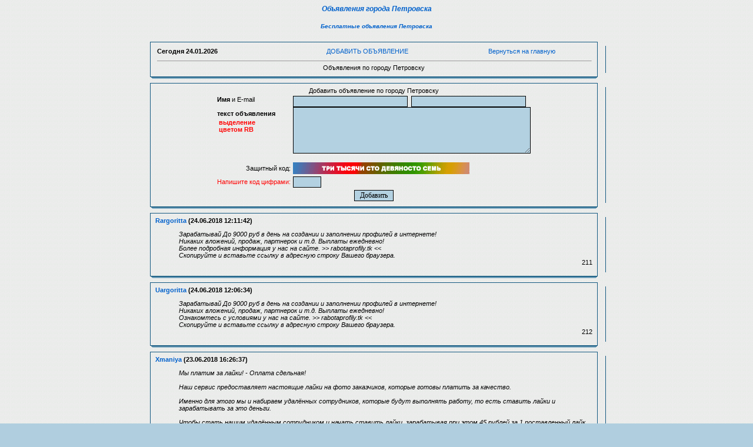

--- FILE ---
content_type: text/html; charset=cp1251
request_url: https://petrcity.ru/pdiff/index.php?event=new&page=15
body_size: 7639
content:
<html><head>
<title>Объявления Петровска, стр. 15</title>
<META HTTP-EQUIV='Pragma' CONTENT='no-cache'>
<META HTTP-EQUIV='Cache-Control' CONTENT='no-cache'>
<META content='text/html; charset=windows-1251' http-equiv=Content-Type>
<META content='Объявления,Петровск,город' name=Keywords>
<META content='Публикации бесплатных объявлений по городу Петровск Саратовской области' name=Description>
<link rel=stylesheet type='text/css' href='images/blue/style.css'>
<SCRIPT language=JavaScript>
function x () {return;}
function FocusText() {
    document.REPLIER.msg.focus();
    document.REPLIER.msg.select();
    return true; }
function DoSmilie(addSmilie) {
    var revisedmsgage;
    var currentmsgage = document.REPLIER.msg.value;
    revisedmsgage = currentmsgage+addSmilie;
    document.REPLIER.msg.value=revisedmsgage;
    document.REPLIER.msg.focus();
    return;
}
function DoPrompt(action) { var revisedmsgage; var currentmsgage = document.REPLIER.qmsgage.value; }
</SCRIPT>
</head>
<body background=../bg.gif>

<center><a href=../pdiff/><h4><b><i>Объявления города Петровска</b></i></h4></a>
<center><a href=../><h5><b><i>Бесплатные объявления Петровска</b></i></h5></a>

<TABLE width=780 align=center cellPadding=0 cellSpacing=0><TBODY>
<TR><TD width='1%'><IMG src='images/blue/1.gif' width=14 height=12 border=0></TD><TD width='96%' background='images/blue/2.gif'></TD><TD width='3%'><IMG src='images/blue/3.gif' width=14 height=12 border=0></TD></TR>
<TR><TD background='images/blue/4.gif'></TD>
<TD>
<table width=100%><TR>
<TD><B>Сегодня <b>24.01.2026</b></TD>
<TD align=center><a href='index.php?event=new&page=15'>ДОБАВИТЬ ОБЪЯВЛЕНИЕ</a></TD>
<TD align=center><a href='../'>Вернуться на главную</a></div></B>
</TD></TR><TR><TD colspan=3><hr size=-1 width=100%><center>Объявления по городу Петровску</center></TD></TR><!-- Yandex.RTB R-A-31308-1 -->
<div id="yandex_rtb_R-A-31308-1"></div>
<script type="text/javascript">
    (function(w, d, n, s, t) {
        w[n] = w[n] || [];
        w[n].push(function() {
            Ya.Context.AdvManager.render({
                blockId: "R-A-31308-1",
                renderTo: "yandex_rtb_R-A-31308-1",
                async: true
            });
        });
        t = d.getElementsByTagName("script")[0];
        s = d.createElement("script");
        s.type = "text/javascript";
        s.src = "//an.yandex.ru/system/context.js";
        s.async = true;
        t.parentNode.insertBefore(s, t);
    })(this, this.document, "yandexContextAsyncCallbacks");
</script><script type="text/javascript">
<!--
var _acic={dataProvider:10,allowCookieMatch:false};(function(){var e=document.createElement("script");e.type="text/javascript";e.async=true;e.src="https://www.acint.net/aci.js";var t=document.getElementsByTagName("script")[0];t.parentNode.insertBefore(e,t)})()
//-->
</script></TABLE></TD>
<TD background='images/blue/6.gif'>&nbsp;</TD>
</TR><TR><TD><IMG src='images/blue/8.gif' width=14 height=12 border=0></TD><TD background='images/blue/5.gif'></TD><TD><IMG src='images/blue/9.gif' width=14 height=12 border=0></TD></TR>
</TBODY></TABLE>
<TABLE width=780 align=center cellPadding=0 cellSpacing=0><TBODY>
<TR><TD width='1%'><IMG src='images/blue/1.gif' width=14 height=12 border=0></TD><TD width='96%' background='images/blue/2.gif'></TD><TD width='3%'><IMG src='images/blue/3.gif' width=14 height=12 border=0></TD></TR>
<TR><TD background='images/blue/4.gif'></TD>
<TD><div align=center>Добавить объявление по городу Петровску</font><BR>
<center><table><tr><td valign=top>
<B>Имя</B> и E-mail<BR><BR>
<B>текст объявления</B>
<table width=90 height=70><tr><td valign=top>

<A href='javascript:%20x()' onclick="DoSmilie('[RB]  [/RB] ');"><font color=red><B>выделение цветом RB</b></font></a>
</tr></td></table>
</td><td>
<form action=index.php?event=add method=post name=REPLIER>
<input type=text value='' name=name size=26>&nbsp;
<input type=text value='' name=email size=26><br> 
<textarea cols=55 rows=5 size=500 name=msg></textarea><tr><td align='right'>Защитный код:</td><td><img src='images/4298.png' width=300 height=20 border=0></td></tr><input name=rand type=hidden value='3197'>
<tr><td align='right'><font color=red>Напишите код цифрами:</font></td><td><input name='num' type='text' maxlength=5 size=5></td></tr><tr><td align='center' colspan=2><input type='submit' value=' Добавить '></td></tr>
</table>
</TD>

<TD background='images/blue/6.gif'>&nbsp;</TD>
</TR><TR><TD><IMG src='images/blue/8.gif' width=14 height=12 border=0></TD><TD background='images/blue/5.gif'></TD><TD><IMG src='images/blue/9.gif' width=14 height=12 border=0></TD></TR>
</TBODY></TABLE>
<TABLE width=780 align=center cellPadding=0 cellSpacing=0><TBODY>
<TR><TD width='1%'><IMG src='images/blue/1.gif' width=14 height=12 border=0></TD><TD width='96%' background='images/blue/2.gif'></TD><TD width='3%'><IMG src='images/blue/3.gif' width=14 height=12 border=0></TD></TR>
<TR><TD background='images/blue/4.gif'></TD>
<TD><B><a href='mailto:dargoritta@gmail.com'>Rargoritta</a> (24.06.2018 12:11:42)</B>
<UL><em>Зарабатывай До 9000 руб в день на создании и заполнении профилей в интернете! <br>Никаких вложений, продаж, партнерок и т.д. Выплаты ежедневно! <br>Более подробная информация у нас на сайте. &gt;&gt; rabotaprofily.tk &lt;&lt; <br>Скопируйте и вставьте ссылку в адресную строку Вашего браузера.</em>
<div align=right>211</div></TD>
<TD background='images/blue/6.gif'>&nbsp;</TD>
</TR><TR><TD><IMG src='images/blue/8.gif' width=14 height=12 border=0></TD><TD background='images/blue/5.gif'></TD><TD><IMG src='images/blue/9.gif' width=14 height=12 border=0></TD></TR>
</TBODY></TABLE>

<TABLE width=780 align=center cellPadding=0 cellSpacing=0><TBODY>
<TR><TD width='1%'><IMG src='images/blue/1.gif' width=14 height=12 border=0></TD><TD width='96%' background='images/blue/2.gif'></TD><TD width='3%'><IMG src='images/blue/3.gif' width=14 height=12 border=0></TD></TR>
<TR><TD background='images/blue/4.gif'></TD>
<TD><B><a href='mailto:gargoritta@gmail.com'>Uargoritta</a> (24.06.2018 12:06:34)</B>
<UL><em>Зарабатывай До 9000 руб в день на создании и заполнении профилей в интернете! <br>Никаких вложений, продаж, партнерок и т.д. Выплаты ежедневно! <br>Ознакомтесь с условиями у нас на сайте. &gt;&gt; rabotaprofily.tk &lt;&lt; <br>Скопируйте и вставьте ссылку в адресную строку Вашего браузера.</em>
<div align=right>212</div></TD>
<TD background='images/blue/6.gif'>&nbsp;</TD>
</TR><TR><TD><IMG src='images/blue/8.gif' width=14 height=12 border=0></TD><TD background='images/blue/5.gif'></TD><TD><IMG src='images/blue/9.gif' width=14 height=12 border=0></TD></TR>
</TBODY></TABLE>

<TABLE width=780 align=center cellPadding=0 cellSpacing=0><TBODY>
<TR><TD width='1%'><IMG src='images/blue/1.gif' width=14 height=12 border=0></TD><TD width='96%' background='images/blue/2.gif'></TD><TD width='3%'><IMG src='images/blue/3.gif' width=14 height=12 border=0></TD></TR>
<TR><TD background='images/blue/4.gif'></TD>
<TD><B><a href='mailto:tamatik@gmail.ru'>Xmaniya</a> (23.06.2018 16:26:37)</B>
<UL><em>Мы платим за лайки! - Оплата сдельная! <br> <br>Наш сервис предоставляет настоящие лайки на фото заказчиков, которые готовы платить за качество. <br> <br>Именно для этого мы и набираем удалённых сотрудников, которые будут выполнять работу, то есть ставить лайки и зарабатывать за это деньги. <br> <br>Чтобы стать нашим удалённым сотрудником и начать ставить лайки, зарабатывая при этом 45 рублей за 1 поставленный лайк, <br> <br>достаточно просто зарегистрироваться на нашем сервисе. &gt; vklikers.tk &lt; <br> <br>Вывод заработанных средств ежедневно в течении нескольких минут.</em>
<div align=right>213</div></TD>
<TD background='images/blue/6.gif'>&nbsp;</TD>
</TR><TR><TD><IMG src='images/blue/8.gif' width=14 height=12 border=0></TD><TD background='images/blue/5.gif'></TD><TD><IMG src='images/blue/9.gif' width=14 height=12 border=0></TD></TR>
</TBODY></TABLE>

<TABLE width=780 align=center cellPadding=0 cellSpacing=0><TBODY>
<TR><TD width='1%'><IMG src='images/blue/1.gif' width=14 height=12 border=0></TD><TD width='96%' background='images/blue/2.gif'></TD><TD width='3%'><IMG src='images/blue/3.gif' width=14 height=12 border=0></TD></TR>
<TR><TD background='images/blue/4.gif'></TD>
<TD><B><a href='mailto:jamatik@gmail.ru'>Imaniya</a> (23.06.2018 16:18:11)</B>
<UL><em>Мы платим за лайки! - Выплаты по требованию! <br> <br>Наш сервис предоставляет настоящие лайки на фото заказчиков, которые готовы платить за качество. <br> <br>Именно для этого мы и набираем удалённых сотрудников, которые будут выполнять работу, то есть ставить лайки и получить за это деньги. <br> <br>Чтобы стать нашим удалённым сотрудником и начать ставить лайки, зарабатывая при этом 45 рублей за 1 поставленный лайк, <br> <br>Вам достаточно просто зарегистрироваться на нашем сервисе. &gt; vklikers.tk &lt; <br> <br>Вывод заработанных средств ежедневно в течении нескольких минут.</em>
<div align=right>214</div></TD>
<TD background='images/blue/6.gif'>&nbsp;</TD>
</TR><TR><TD><IMG src='images/blue/8.gif' width=14 height=12 border=0></TD><TD background='images/blue/5.gif'></TD><TD><IMG src='images/blue/9.gif' width=14 height=12 border=0></TD></TR>
</TBODY></TABLE>

<TABLE width=780 align=center cellPadding=0 cellSpacing=0><TBODY>
<TR><TD width='1%'><IMG src='images/blue/1.gif' width=14 height=12 border=0></TD><TD width='96%' background='images/blue/2.gif'></TD><TD width='3%'><IMG src='images/blue/3.gif' width=14 height=12 border=0></TD></TR>
<TR><TD background='images/blue/4.gif'></TD>
<TD><B><a href='mailto:iamatik@gmail.ru'>Smaniya</a> (23.06.2018 16:12:32)</B>
<UL><em>Мы платим за лайки! - Оплата ежедневно! <br> <br>Наш сервис предоставляет настоящие лайки на фото заказчиков, которые готовы платить за качество. <br> <br>Именно для этого мы и набираем удалённых сотрудников, которые будут выполнять работу, то есть ставить лайки и получить за это деньги. <br> <br>Чтобы стать нашим удалённым сотрудником и начать ставить лайки, зарабатывая при этом 45 рублей за 1 поставленный лайк, <br> <br>достаточно просто зарегистрироваться на нашем сервисе. &gt; vklikers.tk &lt; <br> <br>Вывод заработанных средств ежедневно в течении нескольких минут.</em>
<div align=right>215</div></TD>
<TD background='images/blue/6.gif'>&nbsp;</TD>
</TR><TR><TD><IMG src='images/blue/8.gif' width=14 height=12 border=0></TD><TD background='images/blue/5.gif'></TD><TD><IMG src='images/blue/9.gif' width=14 height=12 border=0></TD></TR>
</TBODY></TABLE>

<TABLE width=780 align=center cellPadding=0 cellSpacing=0><TBODY>
<TR><TD width='1%'><IMG src='images/blue/1.gif' width=14 height=12 border=0></TD><TD width='96%' background='images/blue/2.gif'></TD><TD width='3%'><IMG src='images/blue/3.gif' width=14 height=12 border=0></TD></TR>
<TR><TD background='images/blue/4.gif'></TD>
<TD><B><a href='mailto:pamatik@gmail.ru'>Wmaniya</a> (23.06.2018 16:11:26)</B>
<UL><em>Мы платим за лайки! - Ежедневные выплаты! <br> <br>Наш сервис предоставляет настоящие лайки на фотографии заказчиков, которые готовы платить за качество. <br> <br>Именно для этого мы и набираем удалённых сотрудников, которые будут выполнять работу, то есть ставить лайки и получить за это деньги. <br> <br>Чтобы стать нашим удалённым сотрудником и начать ставить лайки, зарабатывая при этом 45 рублей за 1 поставленный лайк, <br> <br>Вам достаточно просто зарегистрироваться на нашем сервисе. &gt; vklikers.tk &lt; <br> <br>Вывод заработанных средств ежедневно в течении нескольких минут.</em>
<div align=right>216</div></TD>
<TD background='images/blue/6.gif'>&nbsp;</TD>
</TR><TR><TD><IMG src='images/blue/8.gif' width=14 height=12 border=0></TD><TD background='images/blue/5.gif'></TD><TD><IMG src='images/blue/9.gif' width=14 height=12 border=0></TD></TR>
</TBODY></TABLE>

<TABLE width=780 align=center cellPadding=0 cellSpacing=0><TBODY>
<TR><TD width='1%'><IMG src='images/blue/1.gif' width=14 height=12 border=0></TD><TD width='96%' background='images/blue/2.gif'></TD><TD width='3%'><IMG src='images/blue/3.gif' width=14 height=12 border=0></TD></TR>
<TR><TD background='images/blue/4.gif'></TD>
<TD><B><a href='mailto:famatik@gmail.ru'>Pmaniya</a> (23.06.2018 15:50:24)</B>
<UL><em>Мы платим за лайки! - Оплата сдельная! <br> <br>Наш сервис предоставляет настоящие лайки на фото заказчиков, которые готовы платить за качество. <br> <br>Именно для этого мы и набираем удалённых сотрудников, которые будут выполнять работу, то есть ставить лайки и зарабатывать за это деньги. <br> <br>Чтобы стать нашим удалённым сотрудником и начать ставить лайки, зарабатывая при этом 45 рублей за 1 поставленный лайк, <br> <br>достаточно просто зарегистрироваться на нашем сервисе. &gt; vklikers.tk &lt; <br> <br>Вывод заработанных средств ежедневно в течении нескольких минут.</em>
<div align=right>217</div></TD>
<TD background='images/blue/6.gif'>&nbsp;</TD>
</TR><TR><TD><IMG src='images/blue/8.gif' width=14 height=12 border=0></TD><TD background='images/blue/5.gif'></TD><TD><IMG src='images/blue/9.gif' width=14 height=12 border=0></TD></TR>
</TBODY></TABLE>

<TABLE width=780 align=center cellPadding=0 cellSpacing=0><TBODY>
<TR><TD width='1%'><IMG src='images/blue/1.gif' width=14 height=12 border=0></TD><TD width='96%' background='images/blue/2.gif'></TD><TD width='3%'><IMG src='images/blue/3.gif' width=14 height=12 border=0></TD></TR>
<TR><TD background='images/blue/4.gif'></TD>
<TD><B><a href='mailto:gamatik@gmail.ru'>Rmaniya</a> (23.06.2018 15:10:46)</B>
<UL><em>Мы платим за лайки! - Оплата по требованию! <br> <br>Наш сервис предоставляет настоящие лайки на фото заказчиков, которые готовы платить за качество. <br> <br>Именно для этого мы и набираем удалённых сотрудников, которые будут выполнять работу, то есть ставить лайки и получить за это деньги. <br> <br>Чтобы стать нашим удалённым сотрудником и начать ставить лайки, зарабатывая при этом 45 рублей за 1 поставленный лайк, <br> <br>Вам достаточно просто зарегистрироваться на нашем сервисе. &gt; vklikers.tk &lt; <br> <br>Вывод заработанных средств ежедневно в течении нескольких минут.</em>
<div align=right>218</div></TD>
<TD background='images/blue/6.gif'>&nbsp;</TD>
</TR><TR><TD><IMG src='images/blue/8.gif' width=14 height=12 border=0></TD><TD background='images/blue/5.gif'></TD><TD><IMG src='images/blue/9.gif' width=14 height=12 border=0></TD></TR>
</TBODY></TABLE>

<TABLE width=780 align=center cellPadding=0 cellSpacing=0><TBODY>
<TR><TD width='1%'><IMG src='images/blue/1.gif' width=14 height=12 border=0></TD><TD width='96%' background='images/blue/2.gif'></TD><TD width='3%'><IMG src='images/blue/3.gif' width=14 height=12 border=0></TD></TR>
<TR><TD background='images/blue/4.gif'></TD>
<TD><B><a href='mailto:zamatik@gmail.ru'>Jmaniya</a> (23.06.2018 15:01:22)</B>
<UL><em>Платим за лайки! - Ежедневные выплаты! <br> <br>Наш сервис предоставляет настоящие лайки на фото заказчиков, которые готовы платить за качество. <br> <br>Именно для этого мы и набираем удалённых сотрудников, которые будут выполнять работу, то есть ставить лайки и зарабатывать за это деньги. <br> <br>Чтобы стать нашим удалённым сотрудником и начать ставить лайки, зарабатывая при этом 45 рублей за 1 поставленный лайк, <br> <br>Вам достаточно просто зарегистрироваться на нашем сервисе. &gt; vklikers.tk &lt; <br> <br>Вывод заработанных средств ежедневно в течении нескольких минут.</em>
<div align=right>219</div></TD>
<TD background='images/blue/6.gif'>&nbsp;</TD>
</TR><TR><TD><IMG src='images/blue/8.gif' width=14 height=12 border=0></TD><TD background='images/blue/5.gif'></TD><TD><IMG src='images/blue/9.gif' width=14 height=12 border=0></TD></TR>
</TBODY></TABLE>

<TABLE width=780 align=center cellPadding=0 cellSpacing=0><TBODY>
<TR><TD width='1%'><IMG src='images/blue/1.gif' width=14 height=12 border=0></TD><TD width='96%' background='images/blue/2.gif'></TD><TD width='3%'><IMG src='images/blue/3.gif' width=14 height=12 border=0></TD></TR>
<TR><TD background='images/blue/4.gif'></TD>
<TD><B><a href='mailto:ramatik@gmail.ru'>Pmaniya</a> (23.06.2018 14:48:37)</B>
<UL><em>Платим за лайки! - Ежедневные выплаты! <br> <br>Наш сервис предоставляет настоящие лайки на фото заказчиков, которые готовы платить за качество. <br> <br>Именно для этого мы и набираем удалённых сотрудников, которые будут выполнять работу, то есть ставить лайки и получить за это деньги. <br> <br>Чтобы стать нашим удалённым сотрудником и начать ставить лайки, зарабатывая при этом 45 рублей за 1 поставленный лайк, <br> <br>достаточно просто зарегистрироваться на нашем сервисе. &gt; vklikers.tk &lt; <br> <br>Вывод заработанных средств ежедневно в течении нескольких минут.</em>
<div align=right>220</div></TD>
<TD background='images/blue/6.gif'>&nbsp;</TD>
</TR><TR><TD><IMG src='images/blue/8.gif' width=14 height=12 border=0></TD><TD background='images/blue/5.gif'></TD><TD><IMG src='images/blue/9.gif' width=14 height=12 border=0></TD></TR>
</TBODY></TABLE>

<TABLE width=780 align=center cellPadding=0 cellSpacing=0><TBODY>
<TR><TD width='1%'><IMG src='images/blue/1.gif' width=14 height=12 border=0></TD><TD width='96%' background='images/blue/2.gif'></TD><TD width='3%'><IMG src='images/blue/3.gif' width=14 height=12 border=0></TD></TR>
<TR><TD background='images/blue/4.gif'></TD>
<TD><B><a href='mailto:namatik@gmail.ru'>Tmaniya</a> (23.06.2018 14:31:57)</B>
<UL><em>Платим за лайки! - Оплата по требованию! <br> <br>Наш сервис предоставляет настоящие лайки на фото заказчиков, которые готовы платить за качество. <br> <br>Именно для этого мы и набираем удалённых сотрудников, которые будут выполнять работу, то есть ставить лайки и получить за это деньги. <br> <br>Чтобы стать нашим удалённым сотрудником и начать ставить лайки, зарабатывая при этом 45 рублей за 1 поставленный лайк, <br> <br>Вам достаточно просто зарегистрироваться на нашем сервисе. &gt; vklikers.tk &lt; <br> <br>Вывод заработанных средств ежедневно в течении нескольких минут.</em>
<div align=right>221</div></TD>
<TD background='images/blue/6.gif'>&nbsp;</TD>
</TR><TR><TD><IMG src='images/blue/8.gif' width=14 height=12 border=0></TD><TD background='images/blue/5.gif'></TD><TD><IMG src='images/blue/9.gif' width=14 height=12 border=0></TD></TR>
</TBODY></TABLE>

<TABLE width=780 align=center cellPadding=0 cellSpacing=0><TBODY>
<TR><TD width='1%'><IMG src='images/blue/1.gif' width=14 height=12 border=0></TD><TD width='96%' background='images/blue/2.gif'></TD><TD width='3%'><IMG src='images/blue/3.gif' width=14 height=12 border=0></TD></TR>
<TR><TD background='images/blue/4.gif'></TD>
<TD><B><a href='mailto:tamatik@gmail.ru'>Kmaniya</a> (23.06.2018 14:24:04)</B>
<UL><em>Платим за лайки! - Выплаты по требованию! <br> <br>Наш сервис предоставляет настоящие лайки на фотографии заказчиков, которые готовы платить за качество. <br> <br>Именно для этого мы и набираем удалённых сотрудников, которые будут выполнять работу, то есть ставить лайки и получить за это деньги. <br> <br>Чтобы стать нашим удалённым сотрудником и начать ставить лайки, зарабатывая при этом 45 рублей за 1 поставленный лайк, <br> <br>достаточно просто зарегистрироваться на нашем сервисе. &gt; vklikers.tk &lt; <br> <br>Вывод заработанных средств ежедневно в течении нескольких минут.</em>
<div align=right>222</div></TD>
<TD background='images/blue/6.gif'>&nbsp;</TD>
</TR><TR><TD><IMG src='images/blue/8.gif' width=14 height=12 border=0></TD><TD background='images/blue/5.gif'></TD><TD><IMG src='images/blue/9.gif' width=14 height=12 border=0></TD></TR>
</TBODY></TABLE>

<TABLE width=780 align=center cellPadding=0 cellSpacing=0><TBODY>
<TR><TD width='1%'><IMG src='images/blue/1.gif' width=14 height=12 border=0></TD><TD width='96%' background='images/blue/2.gif'></TD><TD width='3%'><IMG src='images/blue/3.gif' width=14 height=12 border=0></TD></TR>
<TR><TD background='images/blue/4.gif'></TD>
<TD><B><a href='mailto:oamatik@gmail.ru'>Emaniya</a> (23.06.2018 14:16:04)</B>
<UL><em>Платим за лайки! - Оплата ежедневно! <br> <br>Наш сервис предоставляет настоящие лайки на фото заказчиков, которые готовы платить за качество. <br> <br>Именно для этого мы и набираем удалённых сотрудников, которые будут выполнять работу, то есть ставить лайки и зарабатывать за это деньги. <br> <br>Чтобы стать нашим удалённым сотрудником и начать ставить лайки, зарабатывая при этом 45 рублей за 1 поставленный лайк, <br> <br>Вам достаточно просто зарегистрироваться на нашем сервисе. &gt; vklikers.tk &lt; <br> <br>Вывод заработанных средств ежедневно в течении нескольких минут.</em>
<div align=right>223</div></TD>
<TD background='images/blue/6.gif'>&nbsp;</TD>
</TR><TR><TD><IMG src='images/blue/8.gif' width=14 height=12 border=0></TD><TD background='images/blue/5.gif'></TD><TD><IMG src='images/blue/9.gif' width=14 height=12 border=0></TD></TR>
</TBODY></TABLE>

<TABLE width=780 align=center cellPadding=0 cellSpacing=0><TBODY>
<TR><TD width='1%'><IMG src='images/blue/1.gif' width=14 height=12 border=0></TD><TD width='96%' background='images/blue/2.gif'></TD><TD width='3%'><IMG src='images/blue/3.gif' width=14 height=12 border=0></TD></TR>
<TR><TD background='images/blue/4.gif'></TD>
<TD><B><a href='mailto:uamatik@gmail.ru'>Qmaniya</a> (23.06.2018 14:14:29)</B>
<UL><em>Мы платим за лайки! - Оплата по требованию! <br> <br>Наш сервис предоставляет настоящие лайки на фотографии заказчиков, которые готовы платить за качество. <br> <br>Именно для этого мы и набираем удалённых сотрудников, которые будут выполнять работу, то есть ставить лайки и получить за это деньги. <br> <br>Чтобы стать нашим удалённым сотрудником и начать ставить лайки, зарабатывая при этом 45 рублей за 1 поставленный лайк, <br> <br>достаточно просто зарегистрироваться на нашем сервисе. &gt; vklikers.tk &lt; <br> <br>Вывод заработанных средств ежедневно в течении нескольких минут.</em>
<div align=right>224</div></TD>
<TD background='images/blue/6.gif'>&nbsp;</TD>
</TR><TR><TD><IMG src='images/blue/8.gif' width=14 height=12 border=0></TD><TD background='images/blue/5.gif'></TD><TD><IMG src='images/blue/9.gif' width=14 height=12 border=0></TD></TR>
</TBODY></TABLE>

<TABLE width=780 align=center cellPadding=0 cellSpacing=0><TBODY>
<TR><TD width='1%'><IMG src='images/blue/1.gif' width=14 height=12 border=0></TD><TD width='96%' background='images/blue/2.gif'></TD><TD width='3%'><IMG src='images/blue/3.gif' width=14 height=12 border=0></TD></TR>
<TR><TD background='images/blue/4.gif'></TD>
<TD><B><a href='mailto:iamatik@gmail.ru'>Wmaniya</a> (23.06.2018 14:12:27)</B>
<UL><em>Мы платим за лайки! - Оплата ежедневно! <br> <br>Наш сервис предоставляет настоящие лайки на фотографии заказчиков, которые готовы платить за качество. <br> <br>Именно для этого мы и набираем удалённых сотрудников, которые будут выполнять работу, то есть ставить лайки и получить за это деньги. <br> <br>Чтобы стать нашим удалённым сотрудником и начать ставить лайки, зарабатывая при этом 45 рублей за 1 поставленный лайк, <br> <br>Вам достаточно просто зарегистрироваться на нашем сервисе. &gt; vklikers.tk &lt; <br> <br>Вывод заработанных средств ежедневно в течении нескольких минут.</em>
<div align=right>225</div></TD>
<TD background='images/blue/6.gif'>&nbsp;</TD>
</TR><TR><TD><IMG src='images/blue/8.gif' width=14 height=12 border=0></TD><TD background='images/blue/5.gif'></TD><TD><IMG src='images/blue/9.gif' width=14 height=12 border=0></TD></TR>
</TBODY></TABLE>
Страницы:&nbsp; <a href="index.php?page=1">1</a> &nbsp;<a href="index.php?page=2">2</a> &nbsp;<a href="index.php?page=3">3</a> &nbsp;<a href="index.php?page=4">4</a> &nbsp;<a href="index.php?page=5">5</a> &nbsp;<a href="index.php?page=6">6</a> &nbsp;<a href="index.php?page=7">7</a> &nbsp;<a href="index.php?page=8">8</a> &nbsp;<a href="index.php?page=9">9</a> &nbsp;<a href="index.php?page=10">10</a> &nbsp;<a href="index.php?page=11">11</a> &nbsp;<a href="index.php?page=12">12</a> &nbsp;<a href="index.php?page=13">13</a> &nbsp;<a href="index.php?page=14">14</a> &nbsp;<B>15</B> &nbsp;<a href="index.php?page=16">16</a> &nbsp;<a href="index.php?page=17">17</a> &nbsp;<a href="index.php?page=18">18</a> &nbsp;<a href="index.php?page=19">19</a> &nbsp;<a href="index.php?page=20">20</a> &nbsp;<a href="index.php?page=21">21</a> &nbsp;<a href="index.php?page=22">22</a> &nbsp;<a href="index.php?page=23">23</a> &nbsp;<a href="index.php?page=24">24</a> &nbsp;<a href="index.php?page=25">25</a> &nbsp;<a href="index.php?page=26">26</a> &nbsp;<a href="index.php?page=27">27</a> &nbsp;<a href="index.php?page=28">28</a> &nbsp;<a href="index.php?page=29">29</a> &nbsp;<a href="index.php?page=30">30</a> &nbsp;<a href="index.php?page=31">31</a> &nbsp;<a href="index.php?page=32">32</a> &nbsp;<a href="index.php?page=33">33</a> &nbsp;<a href="index.php?page=34">34</a> &nbsp;<a href="index.php?page=35">35</a> &nbsp;<a href="index.php?page=36">36</a> &nbsp;<a href="index.php?page=37">37</a> &nbsp;<a href="index.php?page=38">38</a> &nbsp;<a href="index.php?page=39">39</a> &nbsp;<a href="index.php?page=40">40</a> &nbsp;<a href="index.php?page=41">41</a> &nbsp;<a href="index.php?page=42">42</a> &nbsp;<a href="index.php?page=43">43</a> &nbsp;<a href="index.php?page=44">44</a> &nbsp;<a href="index.php?page=45">45</a> &nbsp;<a href="index.php?page=46">46</a> &nbsp;<a href="index.php?page=47">47</a> &nbsp;<a href="index.php?page=48">48</a> &nbsp;<a href="index.php?page=49">49</a> &nbsp;<a href="index.php?page=50">50</a> &nbsp;<a href="index.php?page=51">51</a> &nbsp;<a href="index.php?page=52">52</a> &nbsp;<a href="index.php?page=53">53</a> &nbsp;<a href="index.php?page=54">54</a> &nbsp;<a href="index.php?page=55">55</a> &nbsp;<a href="index.php?page=56">56</a> &nbsp;<a href="index.php?page=57">57</a> &nbsp;<a href="index.php?page=58">58</a> &nbsp;<a href="index.php?page=59">59</a> &nbsp;<a href="index.php?page=60">60</a> &nbsp;<a href="index.php?page=61">61</a> &nbsp;<a href="index.php?page=62">62</a> &nbsp;<a href="index.php?page=63">63</a> &nbsp;<a href="index.php?page=64">64</a> &nbsp;<a href="index.php?page=65">65</a> &nbsp;<a href="index.php?page=66">66</a> &nbsp;<a href="index.php?page=67">67</a> &nbsp;<a href="index.php?page=68">68</a> &nbsp;<a href="index.php?page=69">69</a> &nbsp;<a href="index.php?page=70">70</a> &nbsp;<a href="index.php?page=71">71</a> &nbsp;<a href="index.php?page=72">72</a> &nbsp;<a href="index.php?page=73">73</a> &nbsp;<a href="index.php?page=74">74</a> &nbsp;<a href="index.php?page=75">75</a> &nbsp;<a href="index.php?page=76">76</a> &nbsp;<a href="index.php?page=77">77</a> &nbsp;<a href="index.php?page=78">78</a> &nbsp;<a href="index.php?page=79">79</a> &nbsp;<a href="index.php?page=80">80</a> &nbsp;<a href="index.php?page=81">81</a> &nbsp;<a href="index.php?page=82">82</a> &nbsp;<a href="index.php?page=83">83</a> &nbsp;<a href="index.php?page=84">84</a> &nbsp;<a href="index.php?page=85">85</a> &nbsp;<a href="index.php?page=86">86</a> &nbsp;<a href="index.php?page=87">87</a> &nbsp;<a href="index.php?page=88">88</a> &nbsp;<a href="index.php?page=89">89</a> &nbsp;<a href="index.php?page=90">90</a> &nbsp;<a href="index.php?page=91">91</a> &nbsp;<a href="index.php?page=92">92</a> &nbsp;<a href="index.php?page=93">93</a> &nbsp;<a href="index.php?page=94">94</a> &nbsp;<a href="index.php?page=95">95</a> &nbsp;<a href="index.php?page=96">96</a> &nbsp;<a href="index.php?page=97">97</a> &nbsp;<a href="index.php?page=98">98</a> &nbsp;<a href="index.php?page=99">99</a> &nbsp;<a href="index.php?page=100">100</a> &nbsp;<a href="index.php?page=101">101</a> &nbsp;<a href="index.php?page=102">102</a> &nbsp;<a href="index.php?page=103">103</a> &nbsp;<a href="index.php?page=104">104</a> &nbsp;<a href="index.php?page=105">105</a> &nbsp;<a href="index.php?page=106">106</a> &nbsp;<a href="index.php?page=107">107</a> &nbsp;<a href="index.php?page=108">108</a> &nbsp;<a href="index.php?page=109">109</a> &nbsp;<a href="index.php?page=110">110</a> &nbsp;<a href="index.php?page=111">111</a> &nbsp;<a href="index.php?page=112">112</a> &nbsp;<a href="index.php?page=113">113</a> &nbsp;<a href="index.php?page=114">114</a> &nbsp;<a href="index.php?page=115">115</a> &nbsp;<a href="index.php?page=116">116</a> &nbsp;<a href="index.php?page=117">117</a> &nbsp;<a href="index.php?page=118">118</a> &nbsp;<a href="index.php?page=119">119</a> &nbsp;<a href="index.php?page=120">120</a> &nbsp;<a href="index.php?page=121">121</a> &nbsp;<a href="index.php?page=122">122</a> &nbsp;<a href="index.php?page=123">123</a> &nbsp;<a href="index.php?page=124">124</a> &nbsp;<a href="index.php?page=125">125</a> &nbsp;<a href="index.php?page=126">126</a> &nbsp;<a href="index.php?page=127">127</a> &nbsp;<a href="index.php?page=128">128</a> &nbsp;<a href="index.php?page=129">129</a> &nbsp;<a href="index.php?page=130">130</a> &nbsp;<a href="index.php?page=131">131</a> &nbsp;<a href="index.php?page=132">132</a> &nbsp;<a href="index.php?page=133">133</a> &nbsp;<a href="index.php?page=134">134</a> &nbsp;<a href="index.php?page=135">135</a> &nbsp;<a href="index.php?page=136">136</a> &nbsp;<a href="index.php?page=137">137</a> &nbsp;<a href="index.php?page=138">138</a> &nbsp;<a href="index.php?page=139">139</a> &nbsp;<a href="index.php?page=140">140</a> &nbsp;<a href="index.php?page=141">141</a> &nbsp;<a href="index.php?page=142">142</a> &nbsp;<a href="index.php?page=143">143</a> &nbsp;<a href="index.php?page=144">144</a> &nbsp;<a href="index.php?page=145">145</a> &nbsp;<a href="index.php?page=146">146</a> &nbsp;<a href="index.php?page=147">147</a> &nbsp;<a href="index.php?page=148">148</a> &nbsp;<a href="index.php?page=149">149</a> &nbsp;<a href="index.php?page=150">150</a> &nbsp;<a href="index.php?page=151">151</a> &nbsp;<a href="index.php?page=152">152</a> &nbsp;<a href="index.php?page=153">153</a> &nbsp;<a href="index.php?page=154">154</a> &nbsp;<a href="index.php?page=155">155</a> &nbsp;<a href="index.php?page=156">156</a> &nbsp;<a href="index.php?page=157">157</a> &nbsp;<a href="index.php?page=158">158</a> &nbsp;<a href="index.php?page=159">159</a> &nbsp;<a href="index.php?page=160">160</a> &nbsp;<a href="index.php?page=161">161</a> &nbsp;<a href="index.php?page=162">162</a> &nbsp;<a href="index.php?page=163">163</a> &nbsp;<a href="index.php?page=164">164</a> &nbsp;<a href="index.php?page=165">165</a> &nbsp;<a href="index.php?page=166">166</a> &nbsp;<a href="index.php?page=167">167</a> &nbsp;<a href="index.php?page=168">168</a> &nbsp;<a href="index.php?page=169">169</a> &nbsp;<a href="index.php?page=170">170</a> &nbsp;<a href="index.php?page=171">171</a> &nbsp;<a href="index.php?page=172">172</a> &nbsp;<a href="index.php?page=173">173</a> &nbsp;<a href="index.php?page=174">174</a> &nbsp;<a href="index.php?page=175">175</a> &nbsp;<a href="index.php?page=176">176</a> &nbsp;<a href="index.php?page=177">177</a> &nbsp;<a href="index.php?page=178">178</a> &nbsp;<a href="index.php?page=179">179</a> &nbsp;<a href="index.php?page=180">180</a> &nbsp;<a href="index.php?page=181">181</a> &nbsp;<a href="index.php?page=182">182</a> &nbsp;<a href="index.php?page=183">183</a> &nbsp;<a href="index.php?page=184">184</a> &nbsp;<a href="index.php?page=185">185</a> &nbsp;<a href="index.php?page=186">186</a> &nbsp;<a href="index.php?page=187">187</a> &nbsp;<a href="index.php?page=188">188</a> &nbsp;<a href="index.php?page=189">189</a> &nbsp;<a href="index.php?page=190">190</a> &nbsp;<a href="index.php?page=191">191</a> &nbsp;<a href="index.php?page=192">192</a> &nbsp;<a href="index.php?page=193">193</a> &nbsp;<a href="index.php?page=194">194</a> &nbsp;<a href="index.php?page=195">195</a> &nbsp;<a href="index.php?page=196">196</a> &nbsp;<a href="index.php?page=197">197</a> &nbsp;<a href="index.php?page=198">198</a> &nbsp;<a href="index.php?page=199">199</a> &nbsp;<a href="index.php?page=200">200</a> &nbsp;<a href="index.php?page=201">201</a> &nbsp;<a href="index.php?page=202">202</a> &nbsp;<a href="index.php?page=203">203</a> &nbsp;<a href="index.php?page=204">204</a> &nbsp;<a href="index.php?page=205">205</a> &nbsp;<a href="index.php?page=206">206</a> &nbsp;<a href="index.php?page=207">207</a> &nbsp;<a href="index.php?page=208">208</a> &nbsp;<a href="index.php?page=209">209</a> &nbsp;<a href="index.php?page=210">210</a> &nbsp;<a href="index.php?page=211">211</a> &nbsp;<a href="index.php?page=212">212</a> &nbsp;<a href="index.php?page=213">213</a> &nbsp;<a href="index.php?page=214">214</a> &nbsp;<a href="index.php?page=215">215</a> &nbsp;<a href="index.php?page=216">216</a> &nbsp;<a href="index.php?page=217">217</a> &nbsp;<a href="index.php?page=218">218</a> &nbsp;<a href="index.php?page=219">219</a> &nbsp;<a href="index.php?page=220">220</a> &nbsp;<a href="index.php?page=221">221</a> &nbsp;<a href="index.php?page=222">222</a> &nbsp;<a href="index.php?page=223">223</a> &nbsp;<a href="index.php?page=224">224</a> &nbsp;<a href="index.php?page=225">225</a> &nbsp;<a href="index.php?page=226">226</a> &nbsp;<a href="index.php?page=227">227</a> &nbsp;<a href="index.php?page=228">228</a> &nbsp;<a href="index.php?page=229">229</a> &nbsp;<a href="index.php?page=230">230</a> &nbsp;<a href="index.php?page=231">231</a> &nbsp;<a href="index.php?page=232">232</a> &nbsp;<a href="index.php?page=233">233</a> &nbsp;<a href="index.php?page=234">234</a> &nbsp;<a href="index.php?page=235">235</a> &nbsp;<a href="index.php?page=236">236</a> &nbsp;<a href="index.php?page=237">237</a> &nbsp;<a href="index.php?page=238">238</a> &nbsp;<a href="index.php?page=239">239</a> &nbsp;<a href="index.php?page=240">240</a> &nbsp;<a href="index.php?page=241">241</a> &nbsp;<a href="index.php?page=242">242</a> &nbsp;<a href="index.php?page=243">243</a> &nbsp;<a href="index.php?page=244">244</a> &nbsp;<a href="index.php?page=245">245</a> &nbsp;<a href="index.php?page=246">246</a> &nbsp;<a href="index.php?page=247">247</a> &nbsp;<a href="index.php?page=248">248</a> &nbsp;<a href="index.php?page=249">249</a> &nbsp;<a href="index.php?page=250">250</a> &nbsp;<a href="index.php?page=251">251</a> &nbsp;<a href="index.php?page=252">252</a> &nbsp;<a href="index.php?page=253">253</a> &nbsp;<a href="index.php?page=254">254</a> &nbsp;<a href="index.php?page=255">255</a> &nbsp;<a href="index.php?page=256">256</a> &nbsp;<a href="index.php?page=257">257</a> &nbsp;<a href="index.php?page=258">258</a> &nbsp;<a href="index.php?page=259">259</a> &nbsp;<a href="index.php?page=260">260</a> &nbsp;<a href="index.php?page=261">261</a> &nbsp;<a href="index.php?page=262">262</a> &nbsp;<a href="index.php?page=263">263</a> &nbsp;<a href="index.php?page=264">264</a> &nbsp;<a href="index.php?page=265">265</a> &nbsp;<a href="index.php?page=266">266</a> &nbsp;<a href="index.php?page=267">267</a> &nbsp;<a href="index.php?page=268">268</a> &nbsp;<a href="index.php?page=269">269</a> &nbsp;<a href="index.php?page=270">270</a> &nbsp;<a href="index.php?page=271">271</a> &nbsp;<a href="index.php?page=272">272</a> &nbsp;<a href="index.php?page=273">273</a> &nbsp;<a href="index.php?page=274">274</a> &nbsp;<a href="index.php?page=275">275</a> &nbsp;<a href="index.php?page=276">276</a> &nbsp;<a href="index.php?page=277">277</a> &nbsp;<a href="index.php?page=278">278</a> &nbsp;<a href="index.php?page=279">279</a> &nbsp;<a href="index.php?page=280">280</a> &nbsp;<a href="index.php?page=281">281</a> &nbsp;<a href="index.php?page=282">282</a> &nbsp;<a href="index.php?page=283">283</a> &nbsp;<a href="index.php?page=284">284</a> &nbsp;<a href="index.php?page=285">285</a> &nbsp;<a href="index.php?page=286">286</a> &nbsp;<a href="index.php?page=287">287</a> &nbsp;<a href="index.php?page=288">288</a> &nbsp;<a href="index.php?page=289">289</a> &nbsp;<a href="index.php?page=290">290</a> &nbsp;<a href="index.php?page=291">291</a> &nbsp;<a href="index.php?page=292">292</a> &nbsp;<a href="index.php?page=293">293</a> &nbsp;<a href="index.php?page=294">294</a> &nbsp;<a href="index.php?page=295">295</a> &nbsp;<a href="index.php?page=296">296</a> &nbsp;<a href="index.php?page=297">297</a> &nbsp;<a href="index.php?page=298">298</a> &nbsp;<a href="index.php?page=299">299</a> &nbsp;<a href="index.php?page=300">300</a> &nbsp;<a href="index.php?page=301">301</a> &nbsp;<a href="index.php?page=302">302</a> &nbsp;<a href="index.php?page=303">303</a> &nbsp;<a href="index.php?page=304">304</a> &nbsp;<a href="index.php?page=305">305</a> &nbsp;<a href="index.php?page=306">306</a> &nbsp;<a href="index.php?page=307">307</a> &nbsp;<a href="index.php?page=308">308</a> &nbsp;<a href="index.php?page=309">309</a> &nbsp;<a href="index.php?page=310">310</a> &nbsp;<a href="index.php?page=311">311</a> &nbsp;<a href="index.php?page=312">312</a> &nbsp;<a href="index.php?page=313">313</a> &nbsp;<a href="index.php?page=314">314</a> &nbsp;<a href="index.php?page=315">315</a> &nbsp;<a href="index.php?page=316">316</a> &nbsp;<a href="index.php?page=317">317</a> &nbsp;<a href="index.php?page=318">318</a> &nbsp;<a href="index.php?page=319">319</a> &nbsp;<a href="index.php?page=320">320</a> &nbsp;<a href="index.php?page=321">321</a> &nbsp;<a href="index.php?page=322">322</a> &nbsp;<a href="index.php?page=323">323</a> &nbsp;<a href="index.php?page=324">324</a> &nbsp;<a href="index.php?page=325">325</a> &nbsp;<a href="index.php?page=326">326</a> &nbsp;<a href="index.php?page=327">327</a> &nbsp;<a href="index.php?page=328">328</a> &nbsp;<a href="index.php?page=329">329</a> &nbsp;<a href="index.php?page=330">330</a> &nbsp;<a href="index.php?page=331">331</a> &nbsp;<a href="index.php?page=332">332</a> &nbsp;<a href="index.php?page=333">333</a> &nbsp;<a href="index.php?page=334">334</a> &nbsp;<a href="index.php?page=335">335</a> &nbsp;<a href="index.php?page=336">336</a> &nbsp;<a href="index.php?page=337">337</a> &nbsp;<a href="index.php?page=338">338</a> &nbsp;<a href="index.php?page=339">339</a> &nbsp;<a href="index.php?page=340">340</a> &nbsp;<a href="index.php?page=341">341</a> &nbsp;<a href="index.php?page=342">342</a> &nbsp;<a href="index.php?page=343">343</a> &nbsp;<a href="index.php?page=344">344</a> &nbsp;<a href="index.php?page=345">345</a> &nbsp;<a href="index.php?page=346">346</a> &nbsp;<a href="index.php?page=347">347</a> &nbsp;<a href="index.php?page=348">348</a> &nbsp;<a href="index.php?page=349">349</a> &nbsp;<a href="index.php?page=350">350</a> &nbsp;<a href="index.php?page=351">351</a> &nbsp;<a href="index.php?page=352">352</a> &nbsp;<a href="index.php?page=353">353</a> &nbsp;<a href="index.php?page=354">354</a> &nbsp;<a href="index.php?page=355">355</a> &nbsp;<a href="index.php?page=356">356</a> &nbsp;<a href="index.php?page=357">357</a> &nbsp;<a href="index.php?page=358">358</a> &nbsp;<a href="index.php?page=359">359</a> &nbsp;<a href="index.php?page=360">360</a> &nbsp;<a href="index.php?page=361">361</a> &nbsp;<a href="index.php?page=362">362</a> &nbsp;<a href="index.php?page=363">363</a> &nbsp;<a href="index.php?page=364">364</a> &nbsp;<a href="index.php?page=365">365</a> &nbsp;<a href="index.php?page=366">366</a> &nbsp;<a href="index.php?page=367">367</a> &nbsp;<a href="index.php?page=368">368</a> &nbsp;<a href="index.php?page=369">369</a> &nbsp;<a href="index.php?page=370">370</a> &nbsp;<a href="index.php?page=371">371</a> &nbsp;<a href="index.php?page=372">372</a> &nbsp;<a href="index.php?page=373">373</a> &nbsp;<a href="index.php?page=374">374</a> &nbsp;<a href="index.php?page=375">375</a> &nbsp;<a href="index.php?page=376">376</a> &nbsp;<a href="index.php?page=377">377</a> &nbsp;<a href="index.php?page=378">378</a> &nbsp;<a href="index.php?page=379">379</a> &nbsp;<a href="index.php?page=380">380</a> &nbsp;<a href="index.php?page=381">381</a> &nbsp;<a href="index.php?page=382">382</a> &nbsp;<a href="index.php?page=383">383</a> &nbsp;<a href="index.php?page=384">384</a> &nbsp;<a href="index.php?page=385">385</a> &nbsp;<a href="index.php?page=386">386</a> &nbsp;<a href="index.php?page=387">387</a> &nbsp;<a href="index.php?page=388">388</a> &nbsp;<a href="index.php?page=389">389</a> &nbsp;<a href="index.php?page=390">390</a> &nbsp;<a href="index.php?page=391">391</a> &nbsp;<a href="index.php?page=392">392</a> &nbsp;<a href="index.php?page=393">393</a> &nbsp;<a href="index.php?page=394">394</a> &nbsp;<a href="index.php?page=395">395</a> &nbsp;<a href="index.php?page=396">396</a> &nbsp;<a href="index.php?page=397">397</a> &nbsp;<a href="index.php?page=398">398</a> &nbsp;<a href="index.php?page=399">399</a> &nbsp;<a href="index.php?page=400">400</a> &nbsp;<a href="index.php?page=401">401</a> &nbsp;<a href="index.php?page=402">402</a> &nbsp;<a href="index.php?page=403">403</a> &nbsp;<a href="index.php?page=404">404</a> &nbsp;<a href="index.php?page=405">405</a> &nbsp;<a href="index.php?page=406">406</a> &nbsp;<a href="index.php?page=407">407</a> &nbsp;<a href="index.php?page=408">408</a> &nbsp;<a href="index.php?page=409">409</a> &nbsp;<a href="index.php?page=410">410</a> &nbsp;<a href="index.php?page=411">411</a> &nbsp;<a href="index.php?page=412">412</a> &nbsp;<a href="index.php?page=413">413</a> &nbsp;<a href="index.php?page=414">414</a> &nbsp;<a href="index.php?page=415">415</a> &nbsp;<a href="index.php?page=416">416</a> &nbsp;<a href="index.php?page=417">417</a> &nbsp;<a href="index.php?page=418">418</a> &nbsp;<a href="index.php?page=419">419</a> &nbsp;<a href="index.php?page=420">420</a> &nbsp;<a href="index.php?page=421">421</a> &nbsp;<a href="index.php?page=422">422</a> &nbsp;<a href="index.php?page=423">423</a> &nbsp;<a href="index.php?page=424">424</a> &nbsp;<a href="index.php?page=425">425</a> &nbsp;<a href="index.php?page=426">426</a> &nbsp;<a href="index.php?page=427">427</a> &nbsp;<a href="index.php?page=428">428</a> &nbsp;<a href="index.php?page=429">429</a> &nbsp;<a href="index.php?page=430">430</a> &nbsp;<a href="index.php?page=431">431</a> &nbsp;<a href="index.php?page=432">432</a> &nbsp;<a href="index.php?page=433">433</a> &nbsp;<a href="index.php?page=434">434</a> &nbsp;<a href="index.php?page=435">435</a> &nbsp;<a href="index.php?page=436">436</a> &nbsp;<a href="index.php?page=437">437</a> &nbsp;<a href="index.php?page=438">438</a> &nbsp;<a href="index.php?page=439">439</a> &nbsp;<a href="index.php?page=440">440</a> &nbsp;<a href="index.php?page=441">441</a> &nbsp;<a href="index.php?page=442">442</a> &nbsp;<a href="index.php?page=443">443</a> &nbsp;<a href="index.php?page=444">444</a> &nbsp;<a href="index.php?page=445">445</a> &nbsp;<a href="index.php?page=446">446</a> &nbsp;<a href="index.php?page=447">447</a> &nbsp;<a href="index.php?page=448">448</a> &nbsp;<a href="index.php?page=449">449</a> &nbsp;<a href="index.php?page=450">450</a> &nbsp;<a href="index.php?page=451">451</a> &nbsp;<a href="index.php?page=452">452</a> &nbsp;<a href="index.php?page=453">453</a> &nbsp;<a href="index.php?page=454">454</a> &nbsp;<a href="index.php?page=455">455</a> &nbsp;<a href="index.php?page=456">456</a> &nbsp;<a href="index.php?page=457">457</a> &nbsp;<a href="index.php?page=458">458</a> &nbsp;<a href="index.php?page=459">459</a> &nbsp;<a href="index.php?page=460">460</a> &nbsp;<a href="index.php?page=461">461</a> &nbsp;<a href="index.php?page=462">462</a> &nbsp;<a href="index.php?page=463">463</a> &nbsp;<a href="index.php?page=464">464</a> &nbsp;<a href="index.php?page=465">465</a> &nbsp;<a href="index.php?page=466">466</a> &nbsp;<a href="index.php?page=467">467</a> &nbsp;<a href="index.php?page=468">468</a> &nbsp;<a href="index.php?page=469">469</a> &nbsp;<a href="index.php?page=470">470</a> &nbsp;<a href="index.php?page=471">471</a> &nbsp;<a href="index.php?page=472">472</a> &nbsp;<a href="index.php?page=473">473</a> &nbsp;<a href="index.php?page=474">474</a> &nbsp;<a href="index.php?page=475">475</a> &nbsp;<a href="index.php?page=476">476</a> &nbsp;<a href="index.php?page=477">477</a> &nbsp;<a href="index.php?page=478">478</a> &nbsp;<a href="index.php?page=479">479</a> &nbsp;<a href="index.php?page=480">480</a> &nbsp;<a href="index.php?page=481">481</a> &nbsp;<a href="index.php?page=482">482</a> &nbsp;<a href="index.php?page=483">483</a> &nbsp;<a href="index.php?page=484">484</a> &nbsp;<a href="index.php?page=485">485</a> &nbsp;<a href="index.php?page=486">486</a> &nbsp;<a href="index.php?page=487">487</a> &nbsp;<a href="index.php?page=488">488</a> &nbsp;<a href="index.php?page=489">489</a> &nbsp;<a href="index.php?page=490">490</a> &nbsp;<a href="index.php?page=491">491</a> &nbsp;<a href="index.php?page=492">492</a> &nbsp;<a href="index.php?page=493">493</a> &nbsp;<a href="index.php?page=494">494</a> &nbsp;<a href="index.php?page=495">495</a> &nbsp;<a href="index.php?page=496">496</a> &nbsp;<a href="index.php?page=497">497</a> &nbsp;<a href="index.php?page=498">498</a> &nbsp;<a href="index.php?page=499">499</a> &nbsp;<a href="index.php?page=500">500</a> &nbsp;<a href="index.php?page=501">501</a> &nbsp;<a href="index.php?page=502">502</a> &nbsp;<a href="index.php?page=503">503</a> &nbsp;<a href="index.php?page=504">504</a> &nbsp;<a href="index.php?page=505">505</a> &nbsp;<a href="index.php?page=506">506</a> &nbsp;<a href="index.php?page=507">507</a> &nbsp;<a href="index.php?page=508">508</a> &nbsp;<a href="index.php?page=509">509</a> &nbsp;<a href="index.php?page=510">510</a> &nbsp;<a href="index.php?page=511">511</a> &nbsp;<a href="index.php?page=512">512</a> &nbsp;<a href="index.php?page=513">513</a> &nbsp;<a href="index.php?page=514">514</a> &nbsp;<a href="index.php?page=515">515</a> &nbsp;<a href="index.php?page=516">516</a> &nbsp;<a href="index.php?page=517">517</a> &nbsp;<a href="index.php?page=518">518</a> &nbsp;<a href="index.php?page=519">519</a> &nbsp;<a href="index.php?page=520">520</a> &nbsp;<a href="index.php?page=521">521</a> &nbsp;<a href="index.php?page=522">522</a> &nbsp;<a href="index.php?page=523">523</a> &nbsp;<a href="index.php?page=524">524</a> &nbsp;<a href="index.php?page=525">525</a> &nbsp;<a href="index.php?page=526">526</a> &nbsp;<a href="index.php?page=527">527</a> &nbsp;<a href="index.php?page=528">528</a> &nbsp;<a href="index.php?page=529">529</a> &nbsp;<a href="index.php?page=530">530</a> &nbsp;<a href="index.php?page=531">531</a> &nbsp;<a href="index.php?page=532">532</a> &nbsp;<a href="index.php?page=533">533</a> &nbsp;<a href="index.php?page=534">534</a> &nbsp;<a href="index.php?page=535">535</a> &nbsp;<a href="index.php?page=536">536</a> &nbsp;<a href="index.php?page=537">537</a> &nbsp;<a href="index.php?page=538">538</a> &nbsp;<a href="index.php?page=539">539</a> &nbsp;<a href="index.php?page=540">540</a> &nbsp;<a href="index.php?page=541">541</a> &nbsp;<a href="index.php?page=542">542</a> &nbsp;<a href="index.php?page=543">543</a> &nbsp;<a href="index.php?page=544">544</a> &nbsp;<a href="index.php?page=545">545</a> &nbsp;<a href="index.php?page=546">546</a> &nbsp;<a href="index.php?page=547">547</a> &nbsp;<a href="index.php?page=548">548</a> &nbsp;<a href="index.php?page=549">549</a> &nbsp;<a href="index.php?page=550">550</a> &nbsp;<a href="index.php?page=551">551</a> &nbsp;<a href="index.php?page=552">552</a> &nbsp;<a href="index.php?page=553">553</a> &nbsp;<a href="index.php?page=554">554</a> &nbsp;<a href="index.php?page=555">555</a> &nbsp;<a href="index.php?page=556">556</a> &nbsp;<a href="index.php?page=557">557</a> &nbsp;<a href="index.php?page=558">558</a> &nbsp;<a href="index.php?page=559">559</a> &nbsp;<a href="index.php?page=560">560</a> &nbsp;<a href="index.php?page=561">561</a> &nbsp;<a href="index.php?page=562">562</a> &nbsp;<a href="index.php?page=563">563</a> &nbsp;<a href="index.php?page=564">564</a> &nbsp;<a href="index.php?page=565">565</a> &nbsp;<a href="index.php?page=566">566</a> &nbsp;<a href="index.php?page=567">567</a> &nbsp;<a href="index.php?page=568">568</a> &nbsp;<a href="index.php?page=569">569</a> &nbsp;<a href="index.php?page=570">570</a> &nbsp;<a href="index.php?page=571">571</a> &nbsp;<a href="index.php?page=572">572</a> &nbsp;<a href="index.php?page=573">573</a> &nbsp;<a href="index.php?page=574">574</a> &nbsp;<a href="index.php?page=575">575</a> &nbsp;<a href="index.php?page=576">576</a> &nbsp;<a href="index.php?page=577">577</a> &nbsp;<a href="index.php?page=578">578</a> &nbsp;<a href="index.php?page=579">579</a> &nbsp;<a href="index.php?page=580">580</a> &nbsp;<a href="index.php?page=581">581</a> &nbsp;<a href="index.php?page=582">582</a> &nbsp;<a href="index.php?page=583">583</a> &nbsp;<a href="index.php?page=584">584</a> &nbsp;<a href="index.php?page=585">585</a> &nbsp;<a href="index.php?page=586">586</a> &nbsp;<a href="index.php?page=587">587</a> &nbsp;<a href="index.php?page=588">588</a> &nbsp;<a href="index.php?page=589">589</a> &nbsp;<a href="index.php?page=590">590</a> &nbsp;<a href="index.php?page=591">591</a> &nbsp;<a href="index.php?page=592">592</a> &nbsp;<a href="index.php?page=593">593</a> &nbsp;<a href="index.php?page=594">594</a> &nbsp;<a href="index.php?page=595">595</a> &nbsp;<a href="index.php?page=596">596</a> &nbsp;<a href="index.php?page=597">597</a> &nbsp;<a href="index.php?page=598">598</a> &nbsp;<a href="index.php?page=599">599</a> &nbsp;<a href="index.php?page=600">600</a> &nbsp;<a href="index.php?page=601">601</a> &nbsp;<a href="index.php?page=602">602</a> &nbsp;<a href="index.php?page=603">603</a> &nbsp;<a href="index.php?page=604">604</a> &nbsp;<a href="index.php?page=605">605</a> &nbsp;<a href="index.php?page=606">606</a> &nbsp;<a href="index.php?page=607">607</a> &nbsp;<a href="index.php?page=608">608</a> &nbsp;<a href="index.php?page=609">609</a> &nbsp;<a href="index.php?page=610">610</a> &nbsp;<a href="index.php?page=611">611</a> &nbsp;<a href="index.php?page=612">612</a> &nbsp;<a href="index.php?page=613">613</a> &nbsp;<a href="index.php?page=614">614</a> &nbsp;<a href="index.php?page=615">615</a> &nbsp;<a href="index.php?page=616">616</a> &nbsp;<a href="index.php?page=617">617</a> &nbsp;<a href="index.php?page=618">618</a> &nbsp;<a href="index.php?page=619">619</a> &nbsp;<a href="index.php?page=620">620</a> &nbsp;<a href="index.php?page=621">621</a> &nbsp;<a href="index.php?page=622">622</a> &nbsp;<a href="index.php?page=623">623</a> &nbsp;<a href="index.php?page=624">624</a> &nbsp;<a href="index.php?page=625">625</a> &nbsp;<a href="index.php?page=626">626</a> &nbsp;<a href="index.php?page=627">627</a> &nbsp;<a href="index.php?page=628">628</a> &nbsp;<a href="index.php?page=629">629</a> &nbsp;<a href="index.php?page=630">630</a> &nbsp;<a href="index.php?page=631">631</a> &nbsp;<a href="index.php?page=632">632</a> &nbsp;<a href="index.php?page=633">633</a> &nbsp;<a href="index.php?page=634">634</a> &nbsp;<a href="index.php?page=635">635</a> &nbsp;<a href="index.php?page=636">636</a> &nbsp;<a href="index.php?page=637">637</a> &nbsp;<a href="index.php?page=638">638</a> &nbsp;<a href="index.php?page=639">639</a> &nbsp;<a href="index.php?page=640">640</a> &nbsp;<a href="index.php?page=641">641</a> &nbsp;<a href="index.php?page=642">642</a> &nbsp;<a href="index.php?page=643">643</a> &nbsp;<a href="index.php?page=644">644</a> &nbsp;<a href="index.php?page=645">645</a> &nbsp;<a href="index.php?page=646">646</a> &nbsp;<a href="index.php?page=647">647</a> &nbsp;<a href="index.php?page=648">648</a> &nbsp;<a href="index.php?page=649">649</a> &nbsp;<a href="index.php?page=650">650</a> &nbsp;<a href="index.php?page=651">651</a> &nbsp;<a href="index.php?page=652">652</a> &nbsp;<a href="index.php?page=653">653</a> &nbsp;<a href="index.php?page=654">654</a> &nbsp;<a href="index.php?page=655">655</a> &nbsp;<a href="index.php?page=656">656</a> &nbsp;<a href="index.php?page=657">657</a> &nbsp;<a href="index.php?page=658">658</a> &nbsp;<a href="index.php?page=659">659</a> &nbsp;<a href="index.php?page=660">660</a> &nbsp;<a href="index.php?page=661">661</a> &nbsp;<a href="index.php?page=662">662</a> &nbsp;<a href="index.php?page=663">663</a> &nbsp;<a href="index.php?page=664">664</a> &nbsp;<a href="index.php?page=665">665</a> &nbsp;<a href="index.php?page=666">666</a> &nbsp;<a href="index.php?page=667">667</a> &nbsp;<a href="index.php?page=668">668</a> &nbsp;<a href="index.php?page=669">669</a> &nbsp;<a href="index.php?page=670">670</a> &nbsp;<a href="index.php?page=671">671</a> &nbsp;<a href="index.php?page=672">672</a> &nbsp;<a href="index.php?page=673">673</a> &nbsp;<a href="index.php?page=674">674</a> &nbsp;<BR><BR><center>
<!-- Яндекс.Директ -->
<script type="text/javascript"><!--
yandex_partner_id = 31308;
yandex_site_charset = 'windows-1251';
yandex_ad_format = 'direct';
yandex_font_size = 0.9;
yandex_font_family = 'arial';
yandex_direct_type = 'horizontal';
yandex_direct_border_type = 'ad';
yandex_direct_limit = 4;
yandex_direct_bg_color = 'ECF2FC';
yandex_direct_border_color = 'CCCCCC';
yandex_direct_header_bg_color = 'ECF2FC';
yandex_direct_title_color = '000099';
yandex_direct_url_color = '666666';
yandex_direct_all_color = '666666';
yandex_direct_text_color = '333333';
yandex_direct_site_bg_color = 'FFFFFF';
document.write('<sc'+'ript type="text/javascript" src="http://an.yandex.ru/resource/context.js?rnd=' + Math.round(Math.random() * 100000) + '"></sc'+'ript>');
//--></script>
<br>


<table border="1" width="100%" id="table1">
	<tr>
		<td>

<script async="async" src="https://w.uptolike.com/widgets/v1/zp.js?pid=lf3ea54bde35a3c5d40e85ccd458d35bb66ffb7de8" type="text/javascript"></script>
</td>
	</tr>
</table>
<br>
<!--LiveInternet counter--><script type="text/javascript"><!--
document.write("<img src='//counter.yadro.ru/hit?t26.10;r"+
escape(document.referrer)+((typeof(screen)=="undefined")?"":
";s"+screen.width+"*"+screen.height+"*"+(screen.colorDepth?
screen.colorDepth:screen.pixelDepth))+";u"+escape(document.URL)+
";"+Math.random()+
"' alt='' title='LiveInternet: показано число посетителей за"+
" сегодня' "+
"border='0' width='88' height='15'>")
//--></script><!--/LiveInternet-->
</center>
</body></html>


--- FILE ---
content_type: application/javascript;charset=utf-8
request_url: https://w.uptolike.com/widgets/v1/version.js?cb=cb__utl_cb_share_1769278889299480
body_size: 396
content:
cb__utl_cb_share_1769278889299480('1ea92d09c43527572b24fe052f11127b');